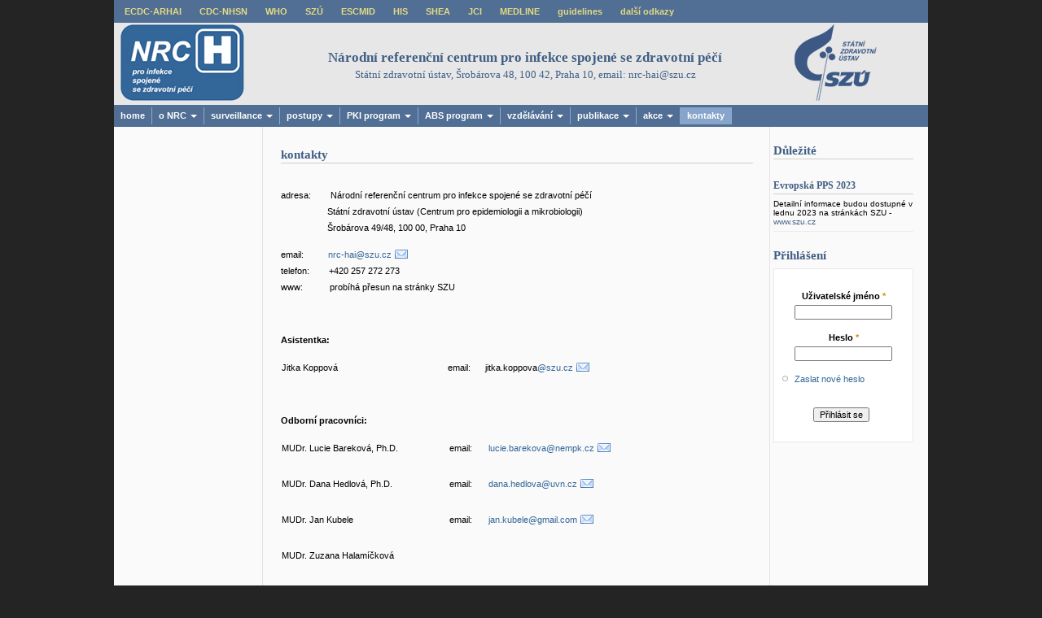

--- FILE ---
content_type: text/html; charset=utf-8
request_url: http://nrc-hai.cz/?q=node/132
body_size: 6709
content:
<!DOCTYPE html PUBLIC "-//W3C//DTD XHTML+RDFa 1.0//EN"
  "http://www.w3.org/MarkUp/DTD/xhtml-rdfa-1.dtd">
<html xmlns="http://www.w3.org/1999/xhtml" xml:lang="cs" version="XHTML+RDFa 1.0" dir="ltr"
  xmlns:content="http://purl.org/rss/1.0/modules/content/"
  xmlns:dc="http://purl.org/dc/terms/"
  xmlns:foaf="http://xmlns.com/foaf/0.1/"
  xmlns:og="http://ogp.me/ns#"
  xmlns:rdfs="http://www.w3.org/2000/01/rdf-schema#"
  xmlns:sioc="http://rdfs.org/sioc/ns#"
  xmlns:sioct="http://rdfs.org/sioc/types#"
  xmlns:skos="http://www.w3.org/2004/02/skos/core#"
  xmlns:xsd="http://www.w3.org/2001/XMLSchema#">

<head profile="http://www.w3.org/1999/xhtml/vocab">
  <meta http-equiv="Content-Type" content="text/html; charset=utf-8" />
<link rel="shortlink" href="/?q=node/132" />
<meta name="Generator" content="Drupal 7 (http://drupal.org)" />
<link rel="canonical" href="/?q=node/132" />
  <title>kontakty | NRC HAI</title>
  <style type="text/css" media="all">
@import url("http://nrc-hai.cz/modules/system/system.base.css?p7atgd");
@import url("http://nrc-hai.cz/modules/system/system.menus.css?p7atgd");
@import url("http://nrc-hai.cz/modules/system/system.messages.css?p7atgd");
@import url("http://nrc-hai.cz/modules/system/system.theme.css?p7atgd");
</style>
<style type="text/css" media="screen">
@import url("http://nrc-hai.cz/sites/all/modules/iconizer/files_icons.css?p7atgd");
@import url("http://nrc-hai.cz/sites/all/modules/iconizer/proto_icons.css?p7atgd");
</style>
<style type="text/css" media="all">
@import url("http://nrc-hai.cz/modules/comment/comment.css?p7atgd");
@import url("http://nrc-hai.cz/modules/field/theme/field.css?p7atgd");
@import url("http://nrc-hai.cz/modules/node/node.css?p7atgd");
@import url("http://nrc-hai.cz/modules/search/search.css?p7atgd");
@import url("http://nrc-hai.cz/modules/user/user.css?p7atgd");
@import url("http://nrc-hai.cz/sites/all/modules/views/css/views.css?p7atgd");
@import url("http://nrc-hai.cz/sites/all/modules/ckeditor/css/ckeditor.css?p7atgd");
</style>
<style type="text/css" media="all">
@import url("http://nrc-hai.cz/sites/all/modules/ctools/css/ctools.css?p7atgd");
</style>
<link type="text/css" rel="stylesheet" href="https://cdnjs.cloudflare.com/ajax/libs/font-awesome/4.4.0/css/font-awesome.min.css" media="all" />
<style type="text/css" media="all">
@import url("http://nrc-hai.cz/sites/all/modules/tb_megamenu/css/bootstrap.css?p7atgd");
@import url("http://nrc-hai.cz/sites/all/modules/tb_megamenu/css/base.css?p7atgd");
@import url("http://nrc-hai.cz/sites/all/modules/tb_megamenu/css/default.css?p7atgd");
@import url("http://nrc-hai.cz/sites/all/modules/tb_megamenu/css/compatibility.css?p7atgd");
</style>
<style type="text/css" media="all">
@import url("http://nrc-hai.cz/sites/default/files/color/garland-4b46241a/style.css?p7atgd");
</style>
<style type="text/css" media="print">
@import url("http://nrc-hai.cz/themes/garland/print.css?p7atgd");
</style>

<!--[if lt IE 7]>
<link type="text/css" rel="stylesheet" href="http://nrc-hai.cz/themes/garland/fix-ie.css?p7atgd" media="all" />
<![endif]-->
  <script type="text/javascript" src="http://nrc-hai.cz/misc/jquery.js?v=1.4.4"></script>
<script type="text/javascript" src="http://nrc-hai.cz/misc/jquery.once.js?v=1.2"></script>
<script type="text/javascript" src="http://nrc-hai.cz/misc/drupal.js?p7atgd"></script>
<script type="text/javascript" src="http://nrc-hai.cz/sites/default/files/languages/cs_G7-VrWQnJ9DP4Iz9z3SzkiqfaukL4dgNSsqXgoa8qws.js?p7atgd"></script>
<script type="text/javascript" src="http://nrc-hai.cz/sites/all/modules/tb_megamenu/js/tb-megamenu-frontend.js?p7atgd"></script>
<script type="text/javascript" src="http://nrc-hai.cz/sites/all/modules/tb_megamenu/js/tb-megamenu-touch.js?p7atgd"></script>
<script type="text/javascript" src="http://nrc-hai.cz/sites/all/modules/menu_target/menu_target.js?p7atgd"></script>
<script type="text/javascript">
<!--//--><![CDATA[//><!--
jQuery.extend(Drupal.settings, {"basePath":"\/","pathPrefix":"","ajaxPageState":{"theme":"garland","theme_token":"2Q6rKEanwl01wOqik1mMOFz8ph5nxPOwNgD_v-T4Ujk","js":{"misc\/jquery.js":1,"misc\/jquery.once.js":1,"misc\/drupal.js":1,"public:\/\/languages\/cs_G7-VrWQnJ9DP4Iz9z3SzkiqfaukL4dgNSsqXgoa8qws.js":1,"sites\/all\/modules\/tb_megamenu\/js\/tb-megamenu-frontend.js":1,"sites\/all\/modules\/tb_megamenu\/js\/tb-megamenu-touch.js":1,"sites\/all\/modules\/menu_target\/menu_target.js":1},"css":{"modules\/system\/system.base.css":1,"modules\/system\/system.menus.css":1,"modules\/system\/system.messages.css":1,"modules\/system\/system.theme.css":1,"sites\/all\/modules\/iconizer\/files_icons.css":1,"sites\/all\/modules\/iconizer\/files_icons-override.css":1,"sites\/all\/modules\/iconizer\/proto_icons.css":1,"modules\/comment\/comment.css":1,"modules\/field\/theme\/field.css":1,"modules\/node\/node.css":1,"modules\/search\/search.css":1,"modules\/user\/user.css":1,"sites\/all\/modules\/views\/css\/views.css":1,"sites\/all\/modules\/ckeditor\/css\/ckeditor.css":1,"sites\/all\/modules\/ctools\/css\/ctools.css":1,"https:\/\/cdnjs.cloudflare.com\/ajax\/libs\/font-awesome\/4.4.0\/css\/font-awesome.min.css":1,"sites\/all\/modules\/tb_megamenu\/css\/bootstrap.css":1,"sites\/all\/modules\/tb_megamenu\/css\/base.css":1,"sites\/all\/modules\/tb_megamenu\/css\/default.css":1,"sites\/all\/modules\/tb_megamenu\/css\/compatibility.css":1,"themes\/garland\/style.css":1,"themes\/garland\/print.css":1,"themes\/garland\/fix-ie.css":1}},"urlIsAjaxTrusted":{"\/?q=node\/132\u0026destination=node\/132":true}});
//--><!]]>
</script>
</head>
<body class="html not-front not-logged-in two-sidebars page-node page-node- page-node-132 node-type-page" >
  <div id="skip-link">
    <a href="#main-content" class="element-invisible element-focusable">Přejít k hlavnímu obsahu</a>
  </div>
        <div class="region region-header clearfix">
    <div id="block-menu-menu-horn-odkazy" class="block block-menu clearfix">

    
  <div class="content">
    <ul class="menu"><li class="first leaf"><a href="https://ecdc.europa.eu/en/about-us/who-we-are/disease-programmes/antimicrobial-resistance-and-healthcare-associated" title="ECDC - Antimicrobial Resistance and Healthcare-associated Infections Programme" target="_blank">ECDC-ARHAI</a></li>
<li class="leaf"><a href="http://www.cdc.gov/nhsn/" title="CDC - National Healthcare Safety Network (NHSN)" target="_blank">CDC-NHSN</a></li>
<li class="leaf"><a href="https://www.who.int/infection-prevention/en/" title="WHO - Patient safety" target="_blank">WHO</a></li>
<li class="leaf"><a href="http://www.szu.cz" title="Státní zdravotní ústav" target="_blank">SZÚ</a></li>
<li class="leaf"><a href="http://www.escmid.org" title="European Society of Clinical Microbiology and Infectious Diseases" target="_blank">ESCMID</a></li>
<li class="leaf"><a href="http://www.his.org.uk/" title="The Healthcare Infection Society" target="_blank">HIS</a></li>
<li class="leaf"><a href="http://www.shea-online.org/" title="Society for Healthcare Epidemiology of America" target="_blank">SHEA</a></li>
<li class="leaf"><a href="http://www.jointcommissioninternational.org/achieve-hospitals/" title="Joint Commission International" target="_blank">JCI</a></li>
<li class="leaf"><a href="http://www.ncbi.nlm.nih.gov/pubmed" title="MEDLINE - Pubmed" target="_blank">MEDLINE</a></li>
<li class="leaf"><a href="/?q=node/47">guidelines</a></li>
<li class="last leaf"><a href="http://www.nrc-hai.cz/?q=node/13">další odkazy</a></li>
</ul>  </div>
</div>
  </div>
	<a name="ctrlhome"></a>
      <div id="header">
        <div id="logo-floater">
        <div id="branding">
					<table>
					<tr>
						<td><img src="sites/default/files/nrchailogo.gif" alt="nrchai" title="nrchai" id="nrchailogo" /></td>
						<td align="center"><div class="tmavamodra"><strong>Národní referenční centrum pro infekce spojené se zdravotní péčí</strong><br />
Státní zdravotní ústav, Šrobárova 48, 100 42, Praha   10, email: nrc-hai@szu.cz</div></td>
						<td><img src="sites/default/files/szulogo.gif" alt="szu" title="szu" id="szulogo" /></td>
					</tr>
					</table>
			</div>
        </div>

                
 		<div id="highlighted">  <div class="region region-highlighted">
    <div id="block-tb-megamenu-main-menu" class="block block-tb-megamenu clearfix">

    
  <div class="content">
    <div  class="tb-megamenu tb-megamenu-main-menu">
      <button data-target=".nav-collapse" data-toggle="collapse" class="btn btn-navbar tb-megamenu-button" type="button">
      <i class="fa fa-reorder"></i>
    </button>
    <div class="nav-collapse  always-show">
    <ul  class="tb-megamenu-nav nav level-0 items-11">
  <li  data-id="667" data-level="1" data-type="menu_item" data-class="" data-xicon="" data-caption="" data-alignsub="" data-group="0" data-hidewcol="0" data-hidesub="0" class="tb-megamenu-item level-1 mega">
  <a href="/?q=node/121" >
        
    home          </a>
  </li>

<li  data-id="327" data-level="1" data-type="menu_item" data-class="" data-xicon="" data-caption="" data-alignsub="" data-group="0" data-hidewcol="0" data-hidesub="0" class="tb-megamenu-item level-1 mega dropdown">
  <a href="/?q=node/10"  class="dropdown-toggle" title="O NRC">
        
    o NRC          <span class="caret"></span>
          </a>
  <div  data-class="" data-width="" class="tb-megamenu-submenu dropdown-menu mega-dropdown-menu nav-child">
  <div class="mega-dropdown-inner">
    <div  class="tb-megamenu-row row-fluid">
  <div  data-class="" data-width="12" data-hidewcol="0" id="tb-megamenu-column-1" class="tb-megamenu-column span12  mega-col-nav">
  <div class="tb-megamenu-column-inner mega-inner clearfix">
        <ul  class="tb-megamenu-subnav mega-nav level-1 items-3">
  <li  data-id="342" data-level="2" data-type="menu_item" data-class="" data-xicon="" data-caption="" data-alignsub="" data-group="0" data-hidewcol="0" data-hidesub="0" class="tb-megamenu-item level-2 mega">
  <a href="/?q=node/10" >
        
    základní informace          </a>
  </li>

<li  data-id="344" data-level="2" data-type="menu_item" data-class="" data-xicon="" data-caption="" data-alignsub="" data-group="0" data-hidewcol="0" data-hidesub="0" class="tb-megamenu-item level-2 mega">
  <a href="/?q=node/12" >
        
    úkoly a služby          </a>
  </li>

<li  data-id="497" data-level="2" data-type="menu_item" data-class="" data-xicon="" data-caption="" data-alignsub="" data-group="0" data-hidewcol="0" data-hidesub="0" class="tb-megamenu-item level-2 mega">
  <a href="/?q=node/16" >
        
    pracovníci NRC          </a>
  </li>
</ul>
  </div>
</div>
</div>
  </div>
</div>
</li>

<li  data-id="332" data-level="1" data-type="menu_item" data-class="" data-xicon="" data-caption="" data-alignsub="" data-group="0" data-hidewcol="0" data-hidesub="0" class="tb-megamenu-item level-1 mega dropdown">
  <a href="/?q=node/3"  class="dropdown-toggle">
        
    surveillance          <span class="caret"></span>
          </a>
  <div  data-class="" data-width="" class="tb-megamenu-submenu dropdown-menu mega-dropdown-menu nav-child">
  <div class="mega-dropdown-inner">
    <div  class="tb-megamenu-row row-fluid">
  <div  data-class="" data-width="12" data-hidewcol="0" id="tb-megamenu-column-3" class="tb-megamenu-column span12  mega-col-nav">
  <div class="tb-megamenu-column-inner mega-inner clearfix">
        <ul  class="tb-megamenu-subnav mega-nav level-1 items-8">
  <li  data-id="570" data-level="2" data-type="menu_item" data-class="" data-xicon="" data-caption="" data-alignsub="" data-group="0" data-hidewcol="0" data-hidesub="0" class="tb-megamenu-item level-2 mega">
  <a href="/?q=node/71"  title="CZ-HAI-Net">
        
    CZ-HAI-Net          </a>
  </li>

<li  data-id="503" data-level="2" data-type="menu_item" data-class="" data-xicon="" data-caption="" data-alignsub="" data-group="0" data-hidewcol="0" data-hidesub="0" class="tb-megamenu-item level-2 mega dropdown-submenu">
  <a href="/?q=node/22"  class="dropdown-toggle">
        
    prevalenční studie (PPS)          <span class="caret"></span>
          </a>
  <div  data-class="" data-width="" class="tb-megamenu-submenu dropdown-menu mega-dropdown-menu nav-child">
  <div class="mega-dropdown-inner">
    <div  class="tb-megamenu-row row-fluid">
  <div  data-class="" data-width="12" data-hidewcol="0" id="tb-megamenu-column-2" class="tb-megamenu-column span12  mega-col-nav">
  <div class="tb-megamenu-column-inner mega-inner clearfix">
        <ul  class="tb-megamenu-subnav mega-nav level-2 items-3">
  <li  data-id="506" data-level="3" data-type="menu_item" data-class="" data-xicon="" data-caption="" data-alignsub="" data-group="0" data-hidewcol="0" data-hidesub="0" class="tb-megamenu-item level-3 mega">
  <a href="/?q=node/25" >
        
    evropská PPS 2012          </a>
  </li>

<li  data-id="1409" data-level="3" data-type="menu_item" data-class="" data-xicon="" data-caption="" data-alignsub="" data-group="0" data-hidewcol="0" data-hidesub="0" class="tb-megamenu-item level-3 mega">
  <a href="/?q=node/145" >
        
    národní PPS 2015          </a>
  </li>

<li  data-id="1410" data-level="3" data-type="menu_item" data-class="" data-xicon="" data-caption="" data-alignsub="" data-group="0" data-hidewcol="0" data-hidesub="0" class="tb-megamenu-item level-3 mega">
  <a href="/?q=node/146" >
        
    evropská PPS 2017          </a>
  </li>
</ul>
  </div>
</div>
</div>
  </div>
</div>
</li>

<li  data-id="507" data-level="2" data-type="menu_item" data-class="" data-xicon="" data-caption="" data-alignsub="" data-group="0" data-hidewcol="0" data-hidesub="0" class="tb-megamenu-item level-2 mega">
  <a href="/?q=node/26" >
        
    dlouhodobá péče (HALT)          </a>
  </li>

<li  data-id="514" data-level="2" data-type="menu_item" data-class="" data-xicon="" data-caption="" data-alignsub="" data-group="0" data-hidewcol="0" data-hidesub="0" class="tb-megamenu-item level-2 mega">
  <a href="/?q=node/33" >
        
    ICU komponenta          </a>
  </li>

<li  data-id="515" data-level="2" data-type="menu_item" data-class="" data-xicon="" data-caption="" data-alignsub="" data-group="0" data-hidewcol="0" data-hidesub="0" class="tb-megamenu-item level-2 mega">
  <a href="/?q=node/34" >
        
    SSI komponenta          </a>
  </li>

<li  data-id="505" data-level="2" data-type="menu_item" data-class="" data-xicon="" data-caption="" data-alignsub="" data-group="0" data-hidewcol="0" data-hidesub="0" class="tb-megamenu-item level-2 mega">
  <a href="/?q=node/24" >
        
    Clostridium difficile          </a>
  </li>

<li  data-id="502" data-level="2" data-type="menu_item" data-class="" data-xicon="" data-caption="" data-alignsub="" data-group="0" data-hidewcol="0" data-hidesub="0" class="tb-megamenu-item level-2 mega">
  <a href="/?q=node/21" >
        
    definice případů          </a>
  </li>

<li  data-id="1411" data-level="2" data-type="menu_item" data-class="" data-xicon="" data-caption="" data-alignsub="" data-group="0" data-hidewcol="0" data-hidesub="0" class="tb-megamenu-item level-2 mega">
  <a href="/?q=node/147" >
        
    software          </a>
  </li>
</ul>
  </div>
</div>
</div>
  </div>
</div>
</li>

<li  data-id="338" data-level="1" data-type="menu_item" data-class="" data-xicon="" data-caption="" data-alignsub="" data-group="0" data-hidewcol="0" data-hidesub="0" class="tb-megamenu-item level-1 mega dropdown">
  <a href="/?q=node/9"  class="dropdown-toggle">
        
    postupy          <span class="caret"></span>
          </a>
  <div  data-class="" data-width="" class="tb-megamenu-submenu dropdown-menu mega-dropdown-menu nav-child">
  <div class="mega-dropdown-inner">
    <div  class="tb-megamenu-row row-fluid">
  <div  data-class="" data-width="12" data-hidewcol="0" id="tb-megamenu-column-7" class="tb-megamenu-column span12  mega-col-nav">
  <div class="tb-megamenu-column-inner mega-inner clearfix">
        <ul  class="tb-megamenu-subnav mega-nav level-1 items-18">
  <li  data-id="572" data-level="2" data-type="menu_item" data-class="" data-xicon="" data-caption="" data-alignsub="" data-group="0" data-hidewcol="0" data-hidesub="0" class="tb-megamenu-item level-2 mega">
  <a href="/?q=node/73"  title="redakční politika">
        
    antibiotika          </a>
  </li>

<li  data-id="573" data-level="2" data-type="menu_item" data-class="" data-xicon="" data-caption="" data-alignsub="" data-group="0" data-hidewcol="0" data-hidesub="0" class="tb-megamenu-item level-2 mega">
  <a href="/?q=node/74"  title="biologická bezpečnost">
        
    biologická bezpečnost          </a>
  </li>

<li  data-id="574" data-level="2" data-type="menu_item" data-class="" data-xicon="" data-caption="" data-alignsub="" data-group="0" data-hidewcol="0" data-hidesub="0" class="tb-megamenu-item level-2 mega">
  <a href="/?q=node/75"  title="hodnocení rizika">
        
    hodnocení rizika          </a>
  </li>

<li  data-id="508" data-level="2" data-type="menu_item" data-class="" data-xicon="" data-caption="" data-alignsub="" data-group="0" data-hidewcol="0" data-hidesub="0" class="tb-megamenu-item level-2 mega dropdown-submenu">
  <a href="/?q=node/27"  class="dropdown-toggle">
        
    standardní opatření          <span class="caret"></span>
          </a>
  <div  data-class="" data-width="" class="tb-megamenu-submenu dropdown-menu mega-dropdown-menu nav-child">
  <div class="mega-dropdown-inner">
    <div  class="tb-megamenu-row row-fluid">
  <div  data-class="" data-width="12" data-hidewcol="0" id="tb-megamenu-column-4" class="tb-megamenu-column span12  mega-col-nav">
  <div class="tb-megamenu-column-inner mega-inner clearfix">
        <ul  class="tb-megamenu-subnav mega-nav level-2 items-6">
  <li  data-id="581" data-level="3" data-type="menu_item" data-class="" data-xicon="" data-caption="" data-alignsub="" data-group="0" data-hidewcol="0" data-hidesub="0" class="tb-megamenu-item level-3 mega">
  <a href="/?q=node/82"  title="hygiena rukou">
        
    hygiena rukou          </a>
  </li>

<li  data-id="582" data-level="3" data-type="menu_item" data-class="" data-xicon="" data-caption="" data-alignsub="" data-group="0" data-hidewcol="0" data-hidesub="0" class="tb-megamenu-item level-3 mega">
  <a href="/?q=node/83"  title="používání rukavic">
        
    používání rukavic          </a>
  </li>

<li  data-id="583" data-level="3" data-type="menu_item" data-class="" data-xicon="" data-caption="" data-alignsub="" data-group="0" data-hidewcol="0" data-hidesub="0" class="tb-megamenu-item level-3 mega">
  <a href="/?q=node/84"  title="ochrana obličeje">
        
    ochrana obličeje          </a>
  </li>

<li  data-id="584" data-level="3" data-type="menu_item" data-class="" data-xicon="" data-caption="" data-alignsub="" data-group="0" data-hidewcol="0" data-hidesub="0" class="tb-megamenu-item level-3 mega">
  <a href="/?q=node/85"  title="používání plášťů">
        
    používání plášťů          </a>
  </li>

<li  data-id="586" data-level="3" data-type="menu_item" data-class="" data-xicon="" data-caption="" data-alignsub="" data-group="0" data-hidewcol="0" data-hidesub="0" class="tb-megamenu-item level-3 mega">
  <a href="/?q=node/87"  title="respirační hygiena">
        
    respirační hygiena          </a>
  </li>

<li  data-id="585" data-level="3" data-type="menu_item" data-class="" data-xicon="" data-caption="" data-alignsub="" data-group="0" data-hidewcol="0" data-hidesub="0" class="tb-megamenu-item level-3 mega">
  <a href="/?q=node/86"  title="prevence poranění">
        
    prevence poranění          </a>
  </li>
</ul>
  </div>
</div>
</div>
  </div>
</div>
</li>

<li  data-id="517" data-level="2" data-type="menu_item" data-class="" data-xicon="" data-caption="" data-alignsub="" data-group="0" data-hidewcol="0" data-hidesub="0" class="tb-megamenu-item level-2 mega dropdown-submenu">
  <a href="/?q=node/36"  class="dropdown-toggle">
        
    izolační opatření          <span class="caret"></span>
          </a>
  <div  data-class="" data-width="" class="tb-megamenu-submenu dropdown-menu mega-dropdown-menu nav-child">
  <div class="mega-dropdown-inner">
    <div  class="tb-megamenu-row row-fluid">
  <div  data-class="" data-width="12" data-hidewcol="0" id="tb-megamenu-column-5" class="tb-megamenu-column span12  mega-col-nav">
  <div class="tb-megamenu-column-inner mega-inner clearfix">
        <ul  class="tb-megamenu-subnav mega-nav level-2 items-5">
  <li  data-id="589" data-level="3" data-type="menu_item" data-class="" data-xicon="" data-caption="" data-alignsub="" data-group="0" data-hidewcol="0" data-hidesub="0" class="tb-megamenu-item level-3 mega">
  <a href="/?q=node/90"  title="kontaktní přenos">
        
    přenos kontaktem          </a>
  </li>

<li  data-id="590" data-level="3" data-type="menu_item" data-class="" data-xicon="" data-caption="" data-alignsub="" data-group="0" data-hidewcol="0" data-hidesub="0" class="tb-megamenu-item level-3 mega">
  <a href="/?q=node/91"  title="kapénkový přenos">
        
    přenos kapénkami          </a>
  </li>

<li  data-id="591" data-level="3" data-type="menu_item" data-class="" data-xicon="" data-caption="" data-alignsub="" data-group="0" data-hidewcol="0" data-hidesub="0" class="tb-megamenu-item level-3 mega">
  <a href="/?q=node/92"  title="vzdušný přenos">
        
    přenos vzduchem          </a>
  </li>

<li  data-id="592" data-level="3" data-type="menu_item" data-class="" data-xicon="" data-caption="" data-alignsub="" data-group="0" data-hidewcol="0" data-hidesub="0" class="tb-megamenu-item level-3 mega">
  <a href="/?q=node/93"  title="speciální režimy">
        
    speciální režimy          </a>
  </li>

<li  data-id="593" data-level="3" data-type="menu_item" data-class="" data-xicon="" data-caption="" data-alignsub="" data-group="0" data-hidewcol="0" data-hidesub="0" class="tb-megamenu-item level-3 mega">
  <a href="/?q=node/94"  title="přehled indikací">
        
    přehled indikací          </a>
  </li>
</ul>
  </div>
</div>
</div>
  </div>
</div>
</li>

<li  data-id="595" data-level="2" data-type="menu_item" data-class="" data-xicon="" data-caption="" data-alignsub="" data-group="0" data-hidewcol="0" data-hidesub="0" class="tb-megamenu-item level-2 mega">
  <a href="/?q=node/96"  title="katétrové infekce">
        
    katétrové infekce          </a>
  </li>

<li  data-id="596" data-level="2" data-type="menu_item" data-class="" data-xicon="" data-caption="" data-alignsub="" data-group="0" data-hidewcol="0" data-hidesub="0" class="tb-megamenu-item level-2 mega">
  <a href="/?q=node/97"  title="pneumonie">
        
    pneumonie          </a>
  </li>

<li  data-id="597" data-level="2" data-type="menu_item" data-class="" data-xicon="" data-caption="" data-alignsub="" data-group="0" data-hidewcol="0" data-hidesub="0" class="tb-megamenu-item level-2 mega">
  <a href="/?q=node/98"  title="SSI">
        
    SSI          </a>
  </li>

<li  data-id="598" data-level="2" data-type="menu_item" data-class="" data-xicon="" data-caption="" data-alignsub="" data-group="0" data-hidewcol="0" data-hidesub="0" class="tb-megamenu-item level-2 mega">
  <a href="/?q=node/99"  title="močové infekce">
        
    močové infekce          </a>
  </li>

<li  data-id="594" data-level="2" data-type="menu_item" data-class="" data-xicon="" data-caption="" data-alignsub="" data-group="0" data-hidewcol="0" data-hidesub="0" class="tb-megamenu-item level-2 mega">
  <a href="/?q=node/95"  title="epidemické epizody">
        
    epidemické epizody          </a>
  </li>

<li  data-id="518" data-level="2" data-type="menu_item" data-class="" data-xicon="" data-caption="" data-alignsub="" data-group="0" data-hidewcol="0" data-hidesub="0" class="tb-megamenu-item level-2 mega dropdown-submenu">
  <a href="/?q=node/37"  class="dropdown-toggle">
        
    multirezistentní mikroby          <span class="caret"></span>
          </a>
  <div  data-class="" data-width="" class="tb-megamenu-submenu dropdown-menu mega-dropdown-menu nav-child">
  <div class="mega-dropdown-inner">
    <div  class="tb-megamenu-row row-fluid">
  <div  data-class="" data-width="12" data-hidewcol="0" id="tb-megamenu-column-6" class="tb-megamenu-column span12  mega-col-nav">
  <div class="tb-megamenu-column-inner mega-inner clearfix">
        <ul  class="tb-megamenu-subnav mega-nav level-2 items-5">
  <li  data-id="599" data-level="3" data-type="menu_item" data-class="" data-xicon="" data-caption="" data-alignsub="" data-group="0" data-hidewcol="0" data-hidesub="0" class="tb-megamenu-item level-3 mega">
  <a href="/?q=node/100"  title="obecné zásady">
        
    obecné zásady          </a>
  </li>

<li  data-id="519" data-level="3" data-type="menu_item" data-class="" data-xicon="" data-caption="" data-alignsub="" data-group="0" data-hidewcol="0" data-hidesub="0" class="tb-megamenu-item level-3 mega">
  <a href="/?q=node/38" >
        
    MRSA          </a>
  </li>

<li  data-id="600" data-level="3" data-type="menu_item" data-class="" data-xicon="" data-caption="" data-alignsub="" data-group="0" data-hidewcol="0" data-hidesub="0" class="tb-megamenu-item level-3 mega">
  <a href="/?q=node/101"  title="MDRE">
        
    G-tyčinky-MDR          </a>
  </li>

<li  data-id="521" data-level="3" data-type="menu_item" data-class="" data-xicon="" data-caption="" data-alignsub="" data-group="0" data-hidewcol="0" data-hidesub="0" class="tb-megamenu-item level-3 mega">
  <a href="/?q=node/40" >
        
    G-tyčinky-CRE          </a>
  </li>

<li  data-id="522" data-level="3" data-type="menu_item" data-class="" data-xicon="" data-caption="" data-alignsub="" data-group="0" data-hidewcol="0" data-hidesub="0" class="tb-megamenu-item level-3 mega">
  <a href="/?q=node/41" >
        
    VRE          </a>
  </li>
</ul>
  </div>
</div>
</div>
  </div>
</div>
</li>

<li  data-id="523" data-level="2" data-type="menu_item" data-class="" data-xicon="" data-caption="" data-alignsub="" data-group="0" data-hidewcol="0" data-hidesub="0" class="tb-megamenu-item level-2 mega">
  <a href="/?q=node/42" >
        
    Clostridium difficile          </a>
  </li>

<li  data-id="526" data-level="2" data-type="menu_item" data-class="" data-xicon="" data-caption="" data-alignsub="" data-group="0" data-hidewcol="0" data-hidesub="0" class="tb-megamenu-item level-2 mega">
  <a href="/?q=node/45" >
        
    noroviry          </a>
  </li>

<li  data-id="524" data-level="2" data-type="menu_item" data-class="" data-xicon="" data-caption="" data-alignsub="" data-group="0" data-hidewcol="0" data-hidesub="0" class="tb-megamenu-item level-2 mega">
  <a href="/?q=node/43" >
        
    legionelóza          </a>
  </li>

<li  data-id="525" data-level="2" data-type="menu_item" data-class="" data-xicon="" data-caption="" data-alignsub="" data-group="0" data-hidewcol="0" data-hidesub="0" class="tb-megamenu-item level-2 mega">
  <a href="/?q=node/44" >
        
    tuberkulóza          </a>
  </li>

<li  data-id="527" data-level="2" data-type="menu_item" data-class="" data-xicon="" data-caption="" data-alignsub="" data-group="0" data-hidewcol="0" data-hidesub="0" class="tb-megamenu-item level-2 mega">
  <a href="/?q=node/46" >
        
    chřipka          </a>
  </li>

<li  data-id="1795" data-level="2" data-type="menu_item" data-class="" data-xicon="" data-caption="" data-alignsub="" data-group="0" data-hidewcol="0" data-hidesub="0" class="tb-megamenu-item level-2 mega">
  <a href="/?q=node/179" >
        
    koronaviry          </a>
  </li>

<li  data-id="528" data-level="2" data-type="menu_item" data-class="" data-xicon="" data-caption="" data-alignsub="" data-group="0" data-hidewcol="0" data-hidesub="0" class="tb-megamenu-item level-2 mega">
  <a href="/?q=node/47" >
        
    guidelines – odkazy          </a>
  </li>
</ul>
  </div>
</div>
</div>
  </div>
</div>
</li>

<li  data-id="337" data-level="1" data-type="menu_item" data-class="" data-xicon="" data-caption="" data-alignsub="" data-group="0" data-hidewcol="0" data-hidesub="0" class="tb-megamenu-item level-1 mega dropdown">
  <a href="/?q=node/28"  class="dropdown-toggle">
        
    PKI program          <span class="caret"></span>
          </a>
  <div  data-class="" data-width="" class="tb-megamenu-submenu dropdown-menu mega-dropdown-menu nav-child">
  <div class="mega-dropdown-inner">
    <div  class="tb-megamenu-row row-fluid">
  <div  data-class="" data-width="12" data-hidewcol="0" id="tb-megamenu-column-8" class="tb-megamenu-column span12  mega-col-nav">
  <div class="tb-megamenu-column-inner mega-inner clearfix">
        <ul  class="tb-megamenu-subnav mega-nav level-1 items-3">
  <li  data-id="509" data-level="2" data-type="menu_item" data-class="" data-xicon="" data-caption="" data-alignsub="" data-group="0" data-hidewcol="0" data-hidesub="0" class="tb-megamenu-item level-2 mega">
  <a href="/?q=node/28" >
        
    popis          </a>
  </li>

<li  data-id="529" data-level="2" data-type="menu_item" data-class="" data-xicon="" data-caption="" data-alignsub="" data-group="0" data-hidewcol="0" data-hidesub="0" class="tb-megamenu-item level-2 mega">
  <a href="/?q=node/48" >
        
    standardy a indikátory          </a>
  </li>

<li  data-id="530" data-level="2" data-type="menu_item" data-class="" data-xicon="" data-caption="" data-alignsub="" data-group="0" data-hidewcol="0" data-hidesub="0" class="tb-megamenu-item level-2 mega">
  <a href="/?q=node/49" >
        
    checklist          </a>
  </li>
</ul>
  </div>
</div>
</div>
  </div>
</div>
</li>

<li  data-id="331" data-level="1" data-type="menu_item" data-class="" data-xicon="" data-caption="" data-alignsub="" data-group="0" data-hidewcol="0" data-hidesub="0" class="tb-megamenu-item level-1 mega dropdown">
  <a href="/?q=node/29"  class="dropdown-toggle" title="ABS program">
        
    ABS program          <span class="caret"></span>
          </a>
  <div  data-class="" data-width="" class="tb-megamenu-submenu dropdown-menu mega-dropdown-menu nav-child">
  <div class="mega-dropdown-inner">
    <div  class="tb-megamenu-row row-fluid">
  <div  data-class="" data-width="12" data-hidewcol="0" id="tb-megamenu-column-9" class="tb-megamenu-column span12  mega-col-nav">
  <div class="tb-megamenu-column-inner mega-inner clearfix">
        <ul  class="tb-megamenu-subnav mega-nav level-1 items-3">
  <li  data-id="510" data-level="2" data-type="menu_item" data-class="" data-xicon="" data-caption="" data-alignsub="" data-group="0" data-hidewcol="0" data-hidesub="0" class="tb-megamenu-item level-2 mega">
  <a href="/?q=node/29" >
        
    popis          </a>
  </li>

<li  data-id="531" data-level="2" data-type="menu_item" data-class="" data-xicon="" data-caption="" data-alignsub="" data-group="0" data-hidewcol="0" data-hidesub="0" class="tb-megamenu-item level-2 mega">
  <a href="/?q=node/50" >
        
    standardy a indikátory          </a>
  </li>

<li  data-id="532" data-level="2" data-type="menu_item" data-class="" data-xicon="" data-caption="" data-alignsub="" data-group="0" data-hidewcol="0" data-hidesub="0" class="tb-megamenu-item level-2 mega">
  <a href="/?q=node/51" >
        
    checklist          </a>
  </li>
</ul>
  </div>
</div>
</div>
  </div>
</div>
</li>

<li  data-id="336" data-level="1" data-type="menu_item" data-class="" data-xicon="" data-caption="" data-alignsub="" data-group="0" data-hidewcol="0" data-hidesub="0" class="tb-megamenu-item level-1 mega dropdown">
  <a href="/?q=vzdelavani"  class="dropdown-toggle">
        
    vzdělávání          <span class="caret"></span>
          </a>
  <div  data-class="" data-width="" class="tb-megamenu-submenu dropdown-menu mega-dropdown-menu nav-child">
  <div class="mega-dropdown-inner">
    <div  class="tb-megamenu-row row-fluid">
  <div  data-class="" data-width="12" data-hidewcol="0" id="tb-megamenu-column-10" class="tb-megamenu-column span12  mega-col-nav">
  <div class="tb-megamenu-column-inner mega-inner clearfix">
        <ul  class="tb-megamenu-subnav mega-nav level-1 items-6">
  <li  data-id="601" data-level="2" data-type="menu_item" data-class="" data-xicon="" data-caption="" data-alignsub="" data-group="0" data-hidewcol="0" data-hidesub="0" class="tb-megamenu-item level-2 mega">
  <a href="/?q=node/102"  title="koncepce vzdělávání">
        
    koncepce vzdělávání          </a>
  </li>

<li  data-id="602" data-level="2" data-type="menu_item" data-class="" data-xicon="" data-caption="" data-alignsub="" data-group="0" data-hidewcol="0" data-hidesub="0" class="tb-megamenu-item level-2 mega">
  <a href="/?q=node/103"  title="TRICE-IS projekt">
        
    TRICE-IS projekt          </a>
  </li>

<li  data-id="603" data-level="2" data-type="menu_item" data-class="" data-xicon="" data-caption="" data-alignsub="" data-group="0" data-hidewcol="0" data-hidesub="0" class="tb-megamenu-item level-2 mega">
  <a href="/?q=node/104"  title="personál a kompetence">
        
    personál a kompetence          </a>
  </li>

<li  data-id="533" data-level="2" data-type="menu_item" data-class="" data-xicon="" data-caption="" data-alignsub="" data-group="0" data-hidewcol="0" data-hidesub="0" class="tb-megamenu-item level-2 mega">
  <a href="/?q=node/52" >
        
    kurz PKI pro sestry          </a>
  </li>

<li  data-id="534" data-level="2" data-type="menu_item" data-class="" data-xicon="" data-caption="" data-alignsub="" data-group="0" data-hidewcol="0" data-hidesub="0" class="tb-megamenu-item level-2 mega">
  <a href="/?q=node/53" >
        
    kurz PKI pro lékaře          </a>
  </li>

<li  data-id="535" data-level="2" data-type="menu_item" data-class="" data-xicon="" data-caption="" data-alignsub="" data-group="0" data-hidewcol="0" data-hidesub="0" class="tb-megamenu-item level-2 mega">
  <a href="/?q=node/54"  title="kurs „metody surveillance“">
        
    kurz PKI pro zdravotníky          </a>
  </li>
</ul>
  </div>
</div>
</div>
  </div>
</div>
</li>

<li  data-id="335" data-level="1" data-type="menu_item" data-class="" data-xicon="" data-caption="" data-alignsub="" data-group="0" data-hidewcol="0" data-hidesub="0" class="tb-megamenu-item level-1 mega dropdown">
  <a href="/?q=node/6"  class="dropdown-toggle">
        
    publikace          <span class="caret"></span>
          </a>
  <div  data-class="" data-width="" class="tb-megamenu-submenu dropdown-menu mega-dropdown-menu nav-child">
  <div class="mega-dropdown-inner">
    <div  class="tb-megamenu-row row-fluid">
  <div  data-class="" data-width="12" data-hidewcol="0" id="tb-megamenu-column-11" class="tb-megamenu-column span12  mega-col-nav">
  <div class="tb-megamenu-column-inner mega-inner clearfix">
        <ul  class="tb-megamenu-subnav mega-nav level-1 items-5">
  <li  data-id="1253" data-level="2" data-type="menu_item" data-class="" data-xicon="" data-caption="" data-alignsub="" data-group="0" data-hidewcol="0" data-hidesub="0" class="tb-megamenu-item level-2 mega">
  <a href="/?q=node/138" >
        
    odborná stanoviska          </a>
  </li>

<li  data-id="613" data-level="2" data-type="menu_item" data-class="" data-xicon="" data-caption="" data-alignsub="" data-group="0" data-hidewcol="0" data-hidesub="0" class="tb-megamenu-item level-2 mega">
  <a href="/?q=node/114"  title="zprávy">
        
    zprávy          </a>
  </li>

<li  data-id="537" data-level="2" data-type="menu_item" data-class="" data-xicon="" data-caption="" data-alignsub="" data-group="0" data-hidewcol="0" data-hidesub="0" class="tb-megamenu-item level-2 mega">
  <a href="/?q=node/56" >
        
    články          </a>
  </li>

<li  data-id="538" data-level="2" data-type="menu_item" data-class="" data-xicon="" data-caption="" data-alignsub="" data-group="0" data-hidewcol="0" data-hidesub="0" class="tb-megamenu-item level-2 mega">
  <a href="/?q=node/57" >
        
    knihy          </a>
  </li>

<li  data-id="512" data-level="2" data-type="menu_item" data-class="" data-xicon="" data-caption="" data-alignsub="" data-group="0" data-hidewcol="0" data-hidesub="0" class="tb-megamenu-item level-2 mega">
  <a href="/?q=node/31" >
        
    přednášky          </a>
  </li>
</ul>
  </div>
</div>
</div>
  </div>
</div>
</li>

<li  data-id="334" data-level="1" data-type="menu_item" data-class="" data-xicon="" data-caption="" data-alignsub="" data-group="0" data-hidewcol="0" data-hidesub="0" class="tb-megamenu-item level-1 mega dropdown">
  <a href="/?q=node/5"  class="dropdown-toggle">
        
    akce          <span class="caret"></span>
          </a>
  <div  data-class="" data-width="" class="tb-megamenu-submenu dropdown-menu mega-dropdown-menu nav-child">
  <div class="mega-dropdown-inner">
    <div  class="tb-megamenu-row row-fluid">
  <div  data-class="" data-width="12" data-hidewcol="0" id="tb-megamenu-column-12" class="tb-megamenu-column span12  mega-col-nav">
  <div class="tb-megamenu-column-inner mega-inner clearfix">
        <ul  class="tb-megamenu-subnav mega-nav level-1 items-4">
  <li  data-id="606" data-level="2" data-type="menu_item" data-class="" data-xicon="" data-caption="" data-alignsub="" data-group="0" data-hidewcol="0" data-hidesub="0" class="tb-megamenu-item level-2 mega">
  <a href="/?q=node/107"  title="konzultační dny">
        
    konzultační dny          </a>
  </li>

<li  data-id="607" data-level="2" data-type="menu_item" data-class="" data-xicon="" data-caption="" data-alignsub="" data-group="0" data-hidewcol="0" data-hidesub="0" class="tb-megamenu-item level-2 mega">
  <a href="/?q=node/108"  title="konference a kongresy">
        
    konference a kongresy          </a>
  </li>

<li  data-id="608" data-level="2" data-type="menu_item" data-class="" data-xicon="" data-caption="" data-alignsub="" data-group="0" data-hidewcol="0" data-hidesub="0" class="tb-megamenu-item level-2 mega">
  <a href="/?q=node/109"  title="semináře a workshopy">
        
    semináře a workshopy          </a>
  </li>

<li  data-id="610" data-level="2" data-type="menu_item" data-class="" data-xicon="" data-caption="" data-alignsub="" data-group="0" data-hidewcol="0" data-hidesub="0" class="tb-megamenu-item level-2 mega">
  <a href="/?q=node/111"  title="porady CZ-HAI-Net">
        
    porady CZ-HAI-Net          </a>
  </li>
</ul>
  </div>
</div>
</div>
  </div>
</div>
</li>

<li  data-id="1168" data-level="1" data-type="menu_item" data-class="" data-xicon="" data-caption="" data-alignsub="" data-group="0" data-hidewcol="0" data-hidesub="0" class="tb-megamenu-item level-1 mega active active-trail">
  <a href="/?q=node/132" >
        
    kontakty          </a>
  </li>
</ul>
      </div>
  </div>
  </div>
</div>
  </div>
</div>
      </div> <!-- /#header -->

 	<div id="wrapper" class="clearfix">

		<div id="container">

              <div id="sidebar-first" class="sidebar">
                  </div>
      
      <div id="center"><div id="squeeze"><div class="right-corner"><div class="left-corner">
          <h2 class="element-invisible">Jste zde</h2><div class="breadcrumb"></div>
                    <h1 class="with-tabs titlus">kontakty</h1>
                    <a id="main-content"></a>
          <div id="tabs-wrapper" class="clearfix">                    <!--            <h1 class="with-tabs">kontakty</h1> -->
                              </div>                                                  <div class="clearfix">
              <div class="region region-content">
    <div id="block-system-main" class="block block-system clearfix">

    
  <div class="content">
    <div id="node-132" class="node node-page" about="/?q=node/132" typeof="foaf:Document">

  
      <span property="dc:title" content="kontakty" class="rdf-meta element-hidden"></span><span property="sioc:num_replies" content="0" datatype="xsd:integer" class="rdf-meta element-hidden"></span>
  
  <div class="content clearfix">
    <div class="field field-name-body field-type-text-with-summary field-label-hidden"><div class="field-items"><div class="field-item even" property="content:encoded"><p>adresa:        Národní referenční centrum pro infekce spojené se zdravotní péčí<br />
                   Státní zdravotní ústav (Centrum pro epidemiologii a mikrobiologii)<br />
                   Šrobárova 49/48, 100 00, Praha 10</p>
<p>email:          <a href="mailto:nrc-hai@szu.cz">nrc-hai@szu.cz</a><br />
telefon:        +420 257 272 273<br />
www:           probíhá přesun na stránky SZU</p>
<p> </p>
<p><strong>Asistentka:</strong></p>
<table align="left" border="0" cellpadding="1" cellspacing="0" style="width:500px">
<tbody>
<tr>
<td style="width:199px">Jitka Koppová</td>
<td style="width:44px">email:</td>
<td style="width:243px">jitka.koppova<a href="mailto:lenka.sulcova@szu.cz">@szu.cz</a></td>
</tr>
</tbody>
</table>
<p> </p>
<p> </p>
<p><strong>Odborní pracovníci:</strong></p>
<table align="left" border="0" cellpadding="1" cellspacing="0" style="width:500px">
<tbody>
<tr>
<td style="width:201px">MUDr. Lucie Bareková, Ph.D.</td>
<td style="width: 46px;">email:</td>
<td style="width: 239px;"><a href="mailto:lucie.barekova@nempk.cz">lucie.barekova@nempk.cz</a></td>
</tr>
<tr>
<td style="width:201px"> </td>
<td style="width: 46px;"> </td>
<td style="width: 239px;"> </td>
</tr>
<tr>
<td style="width:201px">MUDr. Dana Hedlová, Ph.D.</td>
<td style="width: 46px;">email:</td>
<td style="width: 239px;"><a href="mailto:dana.hedlova@uvn.cz">dana.hedlova@uvn.cz</a></td>
</tr>
<tr>
<td style="width:201px"> </td>
<td style="width: 46px;"> </td>
<td style="width: 239px;"> </td>
</tr>
<tr>
<td style="width:201px">MUDr. Jan Kubele</td>
<td style="width: 46px;">email:</td>
<td style="width: 239px;"><a href="mailto:jan.kubele@gmail.com">jan.kubele@gmail.com</a></td>
</tr>
<tr>
<td style="width:201px"> </td>
<td style="width: 46px;"> </td>
<td style="width: 239px;"> </td>
</tr>
<tr>
<td style="width:201px">MUDr. Zuzana Halamíčková</td>
<td style="width: 46px;"> </td>
<td style="width: 239px;"> </td>
</tr>
<tr>
<td style="width:201px"> </td>
<td style="width: 46px;"> </td>
<td style="width: 239px;"> </td>
</tr>
</tbody>
</table>
<p> </p>
<p> </p>
</div></div></div>  </div>

  <div class="clearfix">
          <div class="links"></div>
    
      </div>

</div>
  </div>
</div>
  </div>
          </div>
                          </div></div></div></div> <!-- /.left-corner, /.right-corner, /#squeeze, /#center -->

              <div id="sidebar-second" class="sidebar">
            <div class="region region-sidebar-second">
    <div id="block-views-aktuality-block" class="block block-views clearfix">

    <h2 class="title">Důležité</h2>
  
  <div class="content">
    <div class="view view-aktuality view-id-aktuality view-display-id-block view-dom-id-8c6839a2715ce9bc770531b469a56980">
        
  
  
      <div class="view-content">
      <div class="item-list">    <ul>          <li class="views-row views-row-1 views-row-odd views-row-first views-row-last"><div id="node-125" class="node node-dulezite node-promoted" about="/?q=node/125" typeof="sioc:Item foaf:Document">

  
        <h2><a href="/?q=node/125">Evropská PPS 2023</a></h2>
    <span property="dc:title" content="Evropská PPS 2023" class="rdf-meta element-hidden"></span><span property="sioc:num_replies" content="0" datatype="xsd:integer" class="rdf-meta element-hidden"></span>
  
  <div class="content clearfix">
    <div class="field field-name-field-upoutavka field-type-text-long field-label-hidden"><div class="field-items"><div class="field-item even"><p>Detailní informace budou dostupné v lednu 2023 na stránkách SZU - <a href="http://szu.cz/" target="_blank">www.szu.cz</a></p>
</div></div></div>  </div>

  <div class="clearfix">
          <div class="links"></div>
    
      </div>

</div>
</li>
      </ul></div>    </div>
  
  
  
  
  
  
</div>  </div>
</div>
<div id="block-user-login" class="block block-user clearfix">

    <h2 class="title">Přihlášení</h2>
  
  <div class="content">
    <form action="/?q=node/132&amp;destination=node/132" method="post" id="user-login-form" accept-charset="UTF-8"><div><div class="form-item form-type-textfield form-item-name">
  <label for="edit-name">Uživatelské jméno <span class="form-required" title="Toto pole je vyžadováno.">*</span></label>
 <input type="text" id="edit-name" name="name" value="" size="15" maxlength="60" class="form-text required" />
</div>
<div class="form-item form-type-password form-item-pass">
  <label for="edit-pass">Heslo <span class="form-required" title="Toto pole je vyžadováno.">*</span></label>
 <input type="password" id="edit-pass" name="pass" size="15" maxlength="128" class="form-text required" />
</div>
<div class="item-list"><ul><li class="first last"><a href="/?q=user/password" title="Požádat o nové heslo prostřednictvím e-mailu.">Zaslat nové heslo</a></li>
</ul></div><input type="hidden" name="form_build_id" value="form-BnHP9OugJr5lObfTS95ZtoSS-MFmEKoseIGfKDYHDTw" />
<input type="hidden" name="form_id" value="user_login_block" />
<div class="form-actions form-wrapper" id="edit-actions"><input type="submit" id="edit-submit" name="op" value="Přihlásit se" class="form-submit" /></div></div></form>  </div>
</div>
  </div>
        </div>
      
    </div> <!-- /#container -->
  </div> <!-- /#wrapper -->
  </body>
</html>


--- FILE ---
content_type: text/css
request_url: http://nrc-hai.cz/sites/all/modules/iconizer/files_icons.css?p7atgd
body_size: 532
content:
/**
* CSS and Icons taken from:
* http://pooliestudios.com/projects/iconize/
*/

a[href$='.doc'], a[href$='.docx'], a[href$='.rtf'] {
	padding: 5px 20px 5px 0;
	background: transparent url(files_icons/icon_doc.gif) no-repeat center right;
}

a[href$='.txt'] {
	padding: 5px 20px 5px 0;
	background: transparent url(files_icons/icon_txt.gif) no-repeat center right;
}

a[href$='.xls'], a[href$='.xlsx'] {
	padding: 5px 20px 5px 0;
	background: transparent url(files_icons/icon_xls.gif) no-repeat center right;
}

a[href$='.rss'], a[href$='.atom'] { 
	padding: 5px 20px 5px 0;
	background: transparent url(files_icons/icon_feed.gif) no-repeat center right;
}

a[href$='.opml'] { 
	padding: 5px 20px 5px 0;
	background: transparent url(files_icons/icon_opml.gif) no-repeat center right;
}

a[href$='.phps'] { 
	padding: 5px 20px 5px 0;
	background: transparent url(files_icons/icon_phps.gif) no-repeat center right;
}

a[href$='.vcard'] { 
	padding: 5px 20px 5px 0;
	background: transparent url(files_icons/icon_vcard.gif) no-repeat center right;
}

a[href$='.exe'] { 
	padding: 5px 20px 5px 0;
	background: transparent url(files_icons/icon_exe.gif) no-repeat center right;
}

a[href$='.dmg'], a[href$='.app'] { 
	padding: 5px 20px 5px 0;
	background: transparent url(files_icons/icon_dmg.gif) no-repeat center right;
}

a[href$='.pps'], a[href$='.ppt'], a[href$='.pptx']{ 
	padding: 5px 20px 5px 0;
	background: transparent url(files_icons/icon_pps.gif) no-repeat center right;
}

a[href$='.pdf'], a[href*='.pdf#page='] { 
	padding: 5px 20px 5px 0;
	background: transparent url(files_icons/icon_pdf.gif) no-repeat center right;
}

a[href$='.xpi'] { 
	padding: 5px 20px 5px 0;
	background: transparent url(files_icons/icon_plugin.gif) no-repeat center right;
}

a[href$='.fla'], a[href$='.swf'] { 
	padding: 5px 20px 5px 0;
	background: transparent url(files_icons/icon_flash.gif) no-repeat center right;
}

a[href$='.zip'], a[href$='.rar'], a[href$='.gzip'], a[href$='.bzip'], a[href$='.ace'], a[href$='.7z'] { 
	padding: 5px 20px 5px 0;
	background: transparent url(files_icons/icon_archive.gif) no-repeat center right;
}

a[href$='.ical'] { 
	padding: 5px 20px 5px 0;
	background: transparent url(files_icons/icon_ical.gif) no-repeat center right;
}

a[href$='.css'] { 
	padding: 5px 20px 5px 0;
	background: transparent url(files_icons/icon_css.gif) no-repeat center right;
}

a[href$='.ttf'] { 
	padding: 5px 20px 5px 0;
	background: transparent url(files_icons/icon_ttf.gif) no-repeat center right;
}

a[href$='.jpg'], a[href$='.gif'], a[href$='.png'], a[href$='.bmp'], a[href$='.jpeg'], a[href$='.svg'], a[href$='.eps'] { 
	padding: 5px 20px 5px 0;
	background: transparent url(files_icons/icon_pic.gif) no-repeat center right;
}

a[rel*='lightbox['] {
	padding: inherit;
	background: none;
}

a[href$='.mov'], a[href$='.wmv'], a[href$='.mp4'], a[href$='.avi'], a[href$='.mpg'] { 
	padding: 5px 20px 5px 0;
	background: transparent url(files_icons/icon_film.gif) no-repeat center right;
}

a[href$='.mp3'], a[href$='.wav'], a[href$='.ogg'], a[href$='.wma'], a[href$='.m4a'] { 
	padding: 5px 20px 5px 0;
	background: transparent url(files_icons/icon_music.gif) no-repeat center right;
}

a[href$='.torrent'] { 
	padding: 5px 20px 5px 0;
	background: transparent url(files_icons/icon_torrent.gif) no-repeat center right;
}

a[href$='.odt'] { 
	padding: 5px 20px 5px 0;
	background: transparent url(files_icons/odt.gif) no-repeat center right;
}

a[href$='.odp'] { 
	padding: 5px 20px 5px 0;
	background: transparent url(files_icons/odp.gif) no-repeat center right;
}

--- FILE ---
content_type: text/css
request_url: http://nrc-hai.cz/sites/default/files/color/garland-4b46241a/style.css?p7atgd
body_size: 6703
content:

/**
 * Generic elements .
 */
body {
  margin: 0;
  padding: 0;
  background: #242424;
  font: 74%/170% Verdana, sans-serif;
  color: #000000;
}

input {
  font: 1em/100% Verdana, sans-serif;
  color: #000000;
}

textarea,
select {
  font: 1em/160% Verdana, sans-serif;
  color: #000000;
}

h1,
h2,
h3,
h4,
h5,
h6 {
  margin: 0;
  padding: 0;
  font-weight: normal;
	font-family: Verdana;
/*  font-family: Helvetica, Arial, sans-serif;*/
}

h1 {
  font-size: 170%;
}

h2,
#center h1 {
  font-size: 1.3em;
  line-height: 130%;
}

h3 {
  font-size: 140%;
}

h4 {
  font-size: 130%;
}

h5 {
  font-size: 120%;
}

h6 {
  font-size: 110%;
}

quote,
code,
fieldset {
  margin: .5em 0;
}

code,
pre,
kbd {
  font-size: 115%;
}

p {
  margin: 0.6em 0 1.2em;
  padding: 0;
	font-size: 0.98em;
}

a:link,
a:visited {
  color: #336699;
  text-decoration: none;
}

a:hover {
  color: #1a5188;
  text-decoration: underline;
}

a:active,
a.active {
  color: #7c8b9c;
}

hr {
  margin: 0;
  padding: 0;
  border: none;
  height: 1px;
  background: #747474;
}

ul, .block ul, ol {
  font-size: 0.98em;
  margin: 0.1em;
  padding: 0 0 0 1em;
}

/* Default to menu leaf bullet for unordered list items. "ul" used here so it can cascade to list items and "li.leaf" to override the system leaf image. */
ul, ul li.leaf {
  list-style-image: url(menu-leaf.gif);
}

/* This is used to cancel the list style image when an ordered list is embedded in an unordered list. */
ol {
  list-style-image: none;
}

ul.menu, .item-list ul {
  margin: 0.1em 0 0 -0.3em; /* LTR */
}

ol li, ul li, ul.menu li, .item-list ul li, li.leaf {
  margin: 0 0 0 0.5em;
  padding-bottom: 0.1em;
}

ul li.expanded {
  list-style-image: url(menu-expanded.gif);
}

ul li.collapsed {
  list-style-image: url(menu-collapsed.gif); /* LTR */
}

ul li.leaf a,
ul li.expanded a,
ul li.collapsed a {
  display: block;
}

.item-list .pager li {
	display: inline !important;
}

ul.inline li {
  background: none;
  margin: 0;
  padding: 0 1em 0 0; /* LTR */
}

ol.task-list {
  margin-left: 0; /* LTR */
  list-style-type: none;
  list-style-image: none;
}
ol.task-list li {
  padding: 0.5em 1em 0.5em 2em; /* LTR */
}
ol.task-list li.active {
  background: transparent url(/themes/garland/images/task-list.png) no-repeat 3px 50%; /* LTR */
}
ol.task-list li.done {
  color: #184918;
  background: transparent url(/misc/watchdog-ok.png) no-repeat 0px 50%; /* LTR */
}
ol.task-list li.active {
  margin-right: 1em; /* LTR */
}

fieldset ul.clearfix li {
  margin: 0;
  padding: 0;
  background-image: none;
}

dl {
  margin: 0.5em 0 1em 1.5em; /* LTR */
}

dl dt {
}

dl dd {
  margin: 0 0 .5em 1.5em; /* LTR */
}

img,
a img {
  border: none;
}

table {
  margin: 0;
  width: 100%;
}

thead th {
  border-bottom: 2px solid #dfdddd;
  color: #000000;
  font-weight: bold;
}

th a:link,
th a:visited {
  color: #8f969e;
}

td,
th {
`/*  padding: .3em .5em; */
	padding: 0;
}


tbody {
	border: none;
}

tbody td {
  vertical-align: top;
}

tr.even,
tr.odd,
tbody th {
  border: solid #dfdddd;
  border-width: 1px 0;
}

tr.odd,
tr.info {
  background-color: #f1f1f1;
}

tr.even {
  background-color: #ffffff;
}

tr.drag {
  background-color: #ebcdcd;
}

tr.drag-previous {
  background-color: #f4e5e5;
}

tr.odd td.active {
  background-color: #e5e5e5;
}

tr.even td.active {
  background-color: #ebebeb;
}

td.region-title,
td.module,
td.container,
td.category {
  border-top: 1.5em solid #ffffff;
  border-bottom: 1px solid #cec4c4;
  background-color: #dedede;
  color: #101218;
  font-weight: bold;
}

tr:first-child td.region-title,
tr:first-child td.module,
tr:first-child td.container,
tr:first-child td.category {
  border-top-width: 0;
}

span.form-required {
  color: #d39000;
}

.submitted, .description,
.vertical-tab-button .summary {
  font-size: 0.92em;
  color: #595959;
}

.description .more-help-link {
  font-size: 0.92em;
}

.description {
  line-height: 150%;
  margin-bottom: 0.75em;
  color: #595959;
}

.preview {
  margin: .75em 0 .75em;
  padding: .5em 1em;
}

.form-checkboxes,
.form-radios,
.form-checkboxes .form-item,
.form-radios .form-item {
  margin: 0.25em 0;
}

#center form {
  margin-bottom: 2em;
}

.form-actions {
  margin: 2em 0 1em;
}
.form-button,
.form-submit {
  margin: 0 0.5em 0 0; /* LTR */
}

/**
 * Skip link
 */
#skip-link {
  left: 50%;
  margin-left: -5.25em;
  margin-top: 0;
  position: absolute;
  width: auto;
  z-index: 1000;
}
#skip-link a,
#skip-link a:link,
#skip-link a:visited {
  background: #444444;
  background: rgba(0, 0, 0, 0.6);
  color: #ffffff;
  display: block;
  font-size: 0.94em;
  line-height: 1.7;
  margin-top: 1px;
  padding: 2px 10px;
  text-decoration: none;
  -khtml-border-radius: 0 0 2px 2px;
  -moz-border-radius: 0 0 2px 2px;
  -webkit-border-bottom-left-radius: 2px;
  -webkit-border-bottom-right-radius: 2px;
  -webkit-border-top-left-radius: 0;
  -webkit-border-top-right-radius: 0;
  border-radius: 0 0 2px 2px;
}
#skip-link a:hover,
#skip-link a:active,
#skip-link a:focus {
  outline: 0;
}

/**
 * Layout
 */
.region-header {
  background-color: #6d6d6d;
  margin: auto;
  min-height: 1em;
  padding: 0;
  width: 1000px;
}

.region-header .block {
  display: block;
  margin: 0;
}

.region-header .block-region {
  display: block;
  margin: 0 0.5em 1em;
  padding: 0.5em;
  position: relative;
  top: 0.5em;
}

.region-header * {
  display: inline;
  line-height: 1.5em;
  margin-top: 0;
  margin-bottom: 0;
}

/* Prevent the previous directive from showing the content of script elements in Mozilla browsers. */
.region-header script {
  display: none;
}

.region-header p,
.region-header img {
  margin-top: 0.5em;
}

.region-header h2 {
  margin: 0 1em 0 0; /* LTR */
}

.region-header h3,
.region-header label,
.region-header li {
  margin: 0 1em;
  padding: 0;
  background: none;
}

#wrapper {
	background-color: #fafafa;
	margin: 0 auto;
	width: 980px;
  padding: 0 10px;
}

/* Set container widths when we are using the "fixed width" option. */
#wrapper #container {
  width: 560px;
  margin: 0 -6px;
}

body.one-sidebar #wrapper #container {
  width: 980px;
}

body.two-sidebars #wrapper #container {
  width: 980px;
	background-color: #fbfbfb;
}

/* Unset container width when we are using the "fluid width" option. */
body.fluid-width #wrapper #container {
  width: auto;
  max-width: 1270px;
}

#wrapper #container #header {
}

#header {
	background-color: #e7e7e7;
	margin: 0 auto;
	width: 1000px;
}

#wrapper #container #header #logo-floater {
margin: 0;
padding: 0;
}

#branding,
#branding a:link,
#branding a:visited {
  z-index: 2;
  white-space: nowrap;
}

#branding span {
   line-height: 25px;
}

#branding img {
margin-top: 0;
padding: 0px;
border: none;
margin-left: 6px;
margin-bottom: -10px;
}

/* With 3 columns, require a minimum width of 1000px to ensure there is enough horizontal space. */
body.two-sidebars {
  min-width: 980px;
}
/* With 2 columns, require a minimum width of 800px. */
body.sidebar-first,
body.sidebar-second {
  min-width: 780px;
}

/* We must define 100% width to avoid the body being too narrow for near-empty pages */
#wrapper #container #center {
  float: left; /* LTR */
  width: 100%;
}

/* So we move the #center container over the sidebars to compensate */
body.sidebar-first #center {
  margin-left: -180px; /* LTR */
}
body.sidebar-second #center {
  margin-right: -178px; /* LTR */
}
body.two-sidebars #center {
  margin: 0 -180px;
}

/* And add blanks left and right for the sidebars to fill */
body.sidebar-first #squeeze {
  margin-left: 178px; /* LTR */
	border-left: 1px solid #dbdbdb;
}
body.sidebar-second #squeeze {
  margin-right: 178px; /* LTR */
}
body.two-sidebars #squeeze {
  margin: 0 178px;
}

/* We ensure the sidebars are still clickable using z-index */
#wrapper #container .sidebar {
  margin: 10px 0 5em;
  width: 178px;
  float: left; /* LTR */
  z-index: 2;
  position: relative;
}

#wrapper #container .sidebar .block {
  margin: 0 0 1.5em 0;
}

#sidebar-first .block {
  padding: 0 15px 0 0; /* LTR */
}

#sidebar-second .block {
  padding: 0 0 0 15px; /* LTR */
}

.block .content {
  margin: 0.5em 0 0 0;
	font-size: 0.96em;
}

#sidebar-first .block-region {
  margin: 0 15px 0 0px; /* LTR */
}

#sidebar-second .block-region {
  margin: 0 0px 0 15px; /* LTR */
}

.block-region {
  padding: 1em;
  background: transparent;
  border: 2px dashed #cec4c4;
  text-align: center;
  font-size: 1.3em;
}

/* Now we add the backgrounds for the main content shading */
#wrapper #container #center #squeeze {
/*  background: #ffffff url(bg-content.png) repeat-x 50% 0; */
  position: relative;
}

#wrapper #container #center .right-corner {
/*  background: transparent url(bg-content-right.png) no-repeat 100% 0;*/
  border-left: 1px solid #e2e2e2;
  border-right: 1px solid #e2e2e2;
  left: 0;
  position: relative;
}

#wrapper #container #center .right-corner .left-corner {
/*  padding: 60px 25px 5em 35px; */
	padding: 18px 20px 5em;
/*  background: transparent url(bg-content-left.png) no-repeat 0 0;*/
  margin-left: 2px;
  position: relative;
  left: 0px;
  min-height: 400px;
}

#wrapper #container .region-footer {
  float: none;
  clear: both;
  text-align: center;
  margin: 4em 0 -3em;
  color: #595959;
}

#wrapper #container .breadcrumb {
  position: relative;
  top: 0;
  left: 0; /* LTR */
  z-index: 3;
}

body.sidebar-first .region-footer {
  margin-left: -178px;
}

body.sidebar-second .region-footer {
  margin-right: -178px;
}

body.two-sidebars .region-footer {
  margin: 0 -178px;
}

/**
 * Header
 */
div#branding {
	font-family: Verdana;
	color: #1a2635 !important;
	font-size: 1.1em;
	height: 95px;
}

div#branding strong {
	font-size: 1.3em;
}


#branding,
#branding a:link,
#branding a:visited {
  color: #494c4f;
  font-size: 1.1em;
}

#branding a:hover {
  text-decoration: none;
}

#wrapper #container .breadcrumb {
  font-size: 1em;
}

#wrapper #container .breadcrumb,
#wrapper #container .breadcrumb a {
  color: #7390b6;
}

#highlighted {
  padding: 0;
  background-color: #ffffff;
  border: none;
  margin; 0;
}

/**
 * Overlay
 */
#overlay #overlay-tabs li a {
  background: #e0e7ee;
  color: #000000;
}
#overlay #overlay-tabs li a:hover,
#overlay #overlay-tabs li a:focus {
  background: #ffffff;
}
#overlay #overlay-tabs li.active a {
  background: url(body.png) repeat-x scroll 50% -58px #f0f3f6;
  color: #ffffff;
}
#overlay-content {
  padding: 1px;
}
#overlay-content #header {
  display: none;
}
#overlay-content #wrapper {
  background-position: 50% -80px;
}


/**
 * Primary navigation
 */
ul.main-menu {
  margin: 0;
  padding: 0;
  float: right; /* LTR */
  position: relative;
  z-index: 4;
}

ul.main-menu li {
  margin: 0;
  padding: 0;
  float: left; /* LTR */
  background-image: none;
}

ul.main-menu li a,
ul.main-menu li a:link,
ul.main-menu li a:visited {
  display: block;
  margin: 0 1em;
  padding: .75em 0 0;
  color: #ffffff;
  background: transparent url(bg-navigation-item.png) no-repeat 50% 0;
}

ul.main-menu li a:hover,
ul.main-menu li a.active {
  color: #ffffff;
  background: transparent url(bg-navigation-item-hover.png) no-repeat 50% 0;
}

/**
 * Secondary navigation
 */
ul.secondary-menu {
  margin: 0;
  padding: 18px 0 0;
  float: right; /* LTR */
  clear: right; /* LTR */
  position: relative;
  z-index: 4;
}

ul.secondary-menu li {
  margin: 0;
  padding: 0;
  float: left; /* LTR */
  background-image: none;
}

ul.secondary-menu li a,
ul.secondary-menu li a:link,
ul.secondary-menu li a:visited {
  display: block;
  margin: 0 1em;
  padding: .75em 0 0;
  color: #d7dfe7;
  background: transparent;
}

ul.secondary-menu li a:hover,
ul.secondary-menu li a.active {
  color: #d7dfe7;
  background: transparent;
}

/**
 * Local tasks
 */
ul.primary,
ul.primary li,
ul.secondary,
ul.secondary li {
  border: 0;
  background: none;
  margin: 0;
  padding: 0;
}

#tabs-wrapper {
  margin: 0;
  padding: 0 16px;
  border-bottom: 1px solid #cfcfcf;
  position: relative;
  margin-top: 1em;
}
ul.primary {
  padding: 0.5em 0 10px;
  float: left; /* LTR */
}
ul.secondary {
  clear: both;
  text-align: left; /* LTR */
  border-bottom: 1px solid #ebebeb;
  margin: -0.2em -26px 1em;
  padding: 0 26px 0.6em;
}
h1.with-tabs {
  float: left; /* LTR */
  margin: 0 2em 0 0; /* LTR */
  padding: 0;
}

ul.primary li a,
ul.primary li.active a,
ul.primary li a:hover,
ul.primary li a:visited,
ul.secondary li a,
ul.secondary li.active a,
ul.secondary li a:hover,
ul.secondary li a:visited {
  border: 0;
  background: transparent;
  padding: 4px 1em;
  margin: 0 0 0 1px; /* LTR */
  height: auto;
  text-decoration: none;
  position: relative;
  top: -1px;
  display: inline-block;
}
ul.primary li.active a,
ul.primary li.active a:link,
ul.primary li.active a:visited,
ul.primary li a:hover,
ul.secondary li.active a,
ul.secondary li.active a:link,
ul.secondary li.active a:visited,
ul.secondary li a:hover {
  background: url(bg-tab.png) repeat-x 0 50%;
  color: #ffffff;
}
ul.primary li.active a,
ul.secondary li.active a {
  font-weight: bold;
}

/**
 * Nodes & comments
 */
.node {
  border-bottom: 1px solid #ebebeb;
  margin: 0 -16px 1.5em;
  padding: 1.5em 16px;
}

ul.links li,
ul.inline li {
  margin-left: 0;
  margin-right: 0;
  padding-left: 0; /* LTR */
  padding-right: 1em; /* LTR */
  background-image: none;
}

.node .links,
.comment .links {
  text-align: left; /* LTR */
  padding-left: 0; /* LTR */
}

.user-picture,
.comment .submitted {
  float: right; /* LTR */
  clear: right; /* LTR */
  padding-left: 1em; /* LTR */
}

.new {
  color: #d39000;
  font-size: 0.92em;
  font-weight: bold;
  float: right; /* LTR */
}

.preview .node,
.preview .comment,
.node-sticky {
  margin: 0;
  padding: 0.5em 0;
  border: 0;
  background: 0;
}

.node-sticky {
  padding: 1em;
  background-color: #ffffff;
  border: 1px solid #ede9e5;
  margin-bottom: 2em;
}

#comments {
  position: relative;
  top: -1px;
  border-bottom: 1px solid #ebebeb;
  margin: 1.5em -25px 0;
  padding: 0 25px;
}

#comments h2.comments {
  margin: 0 -25px;
  padding: .5em 25px;
  background: #ffffff url(gradient-inner.png) repeat-x 0 0;
}

.comment {
  margin: 0 -25px;
  padding: 1.5em 25px 1.5em;
  border-top: 1px solid #ebebeb;
}

.indented {
  margin-left: 25px; /* LTR */
}

.comment h3 a.active {
  color: #000000;
}

.node .content,
.comment .content {
  margin: 0.6em 0;
}

/**
 * Aggregator.module
 */
#aggregator {
  margin-top: 1em;
}
#aggregator .feed-item-title {
  font-size: 160%;
  line-height: 130%;
}
#aggregator .feed-item {
  border-bottom: 1px solid #ebebeb;
  margin: -1.5em -31px 1.75em;
  padding: 1.5em 31px;
}
#aggregator .feed-item-categories {
  font-size: 0.92em;
}
#aggregator .feed-item-meta {
  font-size: 0.92em;
  color: #595959;
}

/**
 * Color.module
 */
#palette .form-item {
  border: 1px solid #ffffff;
}
#palette .item-selected {
  background: #ffffff url(gradient-inner.png) repeat-x 0 0;
  border: 1px solid #e3e2e2;
}

/**
 * Menu.module
 */
tr.odd td.menu-disabled {
  background-color: #f1f1f1;
}
tr.even td.menu-disabled {
  background-color: #ffffff;
}

/**
 * Poll.module
 */
.poll .bar {
  background: #ffffff url(bg-bar-white.png) repeat-x 0 0;
  border: solid #ededed;
  border-width: 0 1px 1px;
}

.poll .bar .foreground {
  background: #8d8d8d url(bg-bar.png) repeat-x 0 100%;
}

.poll .percent {
  font-size: .9em;
}

/**
 * Autocomplete.
 */
#autocomplete li {
  cursor: default;
  padding: 2px;
  margin: 0;
}

/**
 * Collapsible fieldsets
 */
fieldset {
  margin: 1em 0;
  padding: 1em;
  border: 1px solid #e3e2e2;
  background: #ffffff url(gradient-inner.png) repeat-x 0 0;
}

/* Targets IE 7. Fixes background image in field sets. */
*:first-child+html fieldset {
  padding: 0 1em 1em;
  background-position: 0 .75em;
  background-color: transparent;
}
*:first-child+html .text-format-wrapper .filter-wrapper {
  padding: 1.5em 0 1.5em;
  background-position: 0 0;
}

/* Keep the background position at 0 for filters and vertical tabs. */
*:first-child+html fieldset.filter-wrapper,
*:first-child+html fieldset.vertical-tabs-pane {
  background-position: 0 0;
}

*:first-child+html fieldset .fieldset-wrapper .fieldset-description {
  padding-top: 1em;
}

html.js fieldset.collapsed {
  background: transparent;
  padding-top: 0;
  padding-bottom: .6em;
}

html.js fieldset.collapsible .fieldset-legend {
  padding-left: 2em; /* LTR */
  background: url(menu-expanded.gif) no-repeat 0% 50%; /* LTR */
}
html.js fieldset.collapsed .fieldset-legend {
  background: url(menu-collapsed.gif) no-repeat 0% 50%; /* LTR */
}

.fieldset-legend span.summary {
  color: #595959;
}

/**
 * Vertical tabs.
 */
div.vertical-tabs {
  border-color: #e3e2e2;
}

div.vertical-tabs .vertical-tabs-panes fieldset.vertical-tabs-pane {
  padding: 0.5em 1em;
}

div.vertical-tabs ul.vertical-tabs-list {
  border-color: #e3e2e2;
}

div.vertical-tabs ul.vertical-tabs-list li {
  background-color: #f1f1f1;
  border-color: #e3e2e2;
}

div.vertical-tabs ul.vertical-tabs-list li strong {
  font-weight: normal;
}

div.vertical-tabs ul.vertical-tabs-list li.selected strong {
  font-weight: bold;
}

div.vertical-tabs ul.vertical-tabs-list li.selected small {
  color: #595959;
}

div.vertical-tabs ul.vertical-tabs-list li.selected {
  background: #ffffff repeat-x 0 0;
}

div.vertical-tabs ul.vertical-tabs-list li.selected.first {
  background-image: url(gradient-inner.png);
}

div.vertical-tabs ul.vertical-tabs-list li.selected a strong {
  color: #000000;
}

/**
 * Syndication icons and block
 */
#block-node-syndicate h2 {
  float: left; /* LTR */
  padding-right: 20px; /* LTR */
}

#block-node-syndicate img,
.feed-icon {
  float: right; /* LTR */
  padding-top: 4px;
}

#block-node-syndicate .content {
  clear: right; /* LTR */
}

/**
 * Login Block
 */
#user-login-form {
  text-align: center;
}
#user-login-form ul {
  text-align: left; /* LTR */
}
#user-login .openid-links {
  padding: 0;
}
#user-login-form .openid-links {
  padding-left: 0.5em; /* LTR */
}
#user-login-form .openid-links li.user-link {
  padding-left: 1em; /* LTR */
}

/**
 * User profiles.
 */
.profile {
  margin-top: 1.5em;
}
.profile h3 {
  border-bottom: 0;
  margin-bottom: 1em;
}
.profile dl {
  margin: 0;
}
.profile dt {
  font-weight: normal;
  color: #595959;
  font-size: 0.92em;
  line-height: 1.3em;
  margin-top: 1.4em;
  margin-bottom: 0.45em;
}
.profile dd {
  margin-bottom: 1.6em;
}

/**
 * Admin Styles
 */
div.admin-panel,
div.admin-panel .description,
div.admin-panel .body,
div.admin,
div.admin .left,
div.admin .right,
div.admin .expert-link,
div.item-list,
.menu {
  margin: 0;
  padding: 0;
}

div.admin .left {
  float: left; /* LTR */
  width: 48%;
}
div.admin .right {
  float: right; /* LTR */
  width: 48%;
}

div.admin-panel {
  background: #ffffff url(gradient-inner.png) repeat-x 0 0;
  padding: 1em 1em 1.5em;
}
div.admin-panel .description {
  margin-bottom: 1.5em;
}
div.admin-panel dl {
  margin: 0;
}
div.admin-panel dd {
  color: #595959;
  font-size: 0.92em;
  line-height: 1.3em;
  margin-top: -.2em;
  margin-bottom: .65em;
}

table.system-status-report th {
  border-color: #dfdddd;
}

#autocomplete li.selected,
tr.selected td,
tr.selected td.active {
  background: #336699;
  color: #ffffff;
}

tr.selected td a:link,
tr.selected td a:visited,
tr.selected td a:active {
  color: #dbe3ec;
}

tr.taxonomy-term-preview {
  opacity: 0.5;
}

tr.taxonomy-term-divider-top {
  border-bottom: none;
}

tr.taxonomy-term-divider-bottom {
  border-top: 1px dotted #c4c4c4;
}

.theme-selector h3 {
  margin: 10px 0;
}
.theme-selector .operations li {
  list-style-image: none;
}

/**
 * CSS support
 */

/*******************************************************************
 *                                        *
 *******************************************************************/

/**
 * Generic elements.
 */
.preview {
  background-color: #fcfce8;
  border: 1px solid #e5e58f;
}

.form-item input.error,
.form-item textarea.error {
  border: 1px solid #c52020;
  color: #363636;
}

/**
 * dblog.module
 */
tr.dblog-user {
  background-color: #fcf9e5;
}

tr.dblog-user td.active {
  background-color: #fbf5cf;
}

tr.dblog-content {
  background-color: #fefefe;
}

tr.dblog-content td.active {
  background-color: #f5f5f5;
}

tr.dblog-warning {
  background-color: #fdf5e6;
}

tr.dblog-warning td.active {
  background-color: #fdf2de;
}

tr.dblog-error {
  background-color: #fbe4e4;
}

tr.dblog-error td.active {
  background-color: #fbdbdb;
}
tr.dblog-page-not-found,
tr.dblog-access-denied {
  background: #d7ffd7;
}
tr.dblog-page-not-found td.active,
tr.dblog-access-denied td.active {
  background: #c7eec7;
}

/**
 * Status report colors.
 */
table.system-status-report tr.error,
table.system-status-report tr.error th {
  background-color: #fcc;
  border-color: #ebb;
  color: #200;
}
table.system-status-report tr.warning,
table.system-status-report tr.warning th {
  background-color: #ffd;
  border-color: #eeb;
}
table.system-status-report tr.ok,
table.system-status-report tr.ok th {
  background-color: #dfd;
  border-color: #beb;
}


/**/



#block-menu-menu-horn-odkazy {
  margin: 0;
	padding-left: 2px;
	width: 998px;
	background-color: #516e94;
}

#block-menu-menu-horn-odkazy ul li{
	display: inline;
}

#block-menu-menu-horn-odkazy  ul li a{
    float: left; text-decoration: none;
    color: #e3db82;
    padding: 6px 11px;
    background-color: #516e94;
  	font-weight: bold;
}

#block-menu-menu-horn-odkazy  ul li a:visited{
    color: #e3db82;}

#block-menu-menu-horn-odkazy ul li a:hover, #block-menu-menu-horn-odkazy ul li .current{
    color: #fff;
    background-color:#0b75b2;
}

/**/

#block-menu-menu-hlavni-navigace {
  margin-left: auto;
  margin-right: auto;
	padding: 0;
	width: 1000px;
	background-color: #557ab1;
}

#block-menu-menu-hlavni-navigace ul li{
	display: inline;
}

#block-menu-menu-hlavni-navigace  ul li a{
    float: left; text-decoration: none;
    color: #f3fbf6;
    padding: 8px 14px 8px 0px;
    background-color: #557ab1;
  	font-weight: bold;
}

#block-menu-menu-hlavni-navigace ul li a:visited{
    color: #f3fbf6;}

#block-menu-menu-hlavni-navigace ul li a:hover, #block-menu-menu-hlavni-navigace ul li .current{
    color: #0b75b2;
    background-color:#fff;
}




/* ====== */


.tb-megamenu {
  background-color: #516e94;
}

#block-tb-megamenu-main-menu .tb-megamenu .nav > li > a {
  border-right: 1px solid #8ba8ce !important;
}


.tb-megamenu .nav > li > a:focus,
.tb-megamenu .nav > li > a:hover {
  color: #516e94;
}


#block-tb-megamenu-main-menu .tb-megamenu .nav li.dropdown.open > .dropdown-toggle {
  background-color: #fff !important;
  color: #516e94 !important;
}


.tb-megamenu .dropdown-menu {
border-bottom: none !important;
}

.tb-megamenu .nav li.dropdown.open > .dropdown-toggle {
  color: #516e94;
}


.tb-megamenu .nav li.dropdown > .dropdown-toggle .caret {
  border-bottom-color: #fff;
  border-top-color: #fff;
}

#block-tb-megamenu-main-menu .tb-megamenu .dropdown-menu {
  border-bottom-color: #516e94;
}

.tb-megamenu .dropdown-menu li > a:hover,
.tb-megamenu .dropdown-menu li > a:focus,
.tb-megamenu .dropdown-submenu:hover > a {
  color: #516e94;
}


#block-tb-megamenu-main-menu a:hover,
#block-tb-megamenu-main-menu a:focus {
  color: #516e94 !important;
  background-color: #fff !important;
}



#block-tb-megamenu-main-menu .active > a,
#block-tb-megamenu-main-menu .active > a:hover,
#block-tb-megamenu-main-menu .active > a:focus {
  color: #fff !important;
  text-shadow: none;
  background-color: #87a4ca !important;
border-right-color: #8ba8ce !important;
  background-image: none;
  outline: none;
}

#block-tb-megamenu-main-menu .active > a:hover,
#block-tb-megamenu-main-menu .active > a:focus {
  color: #516e94 !important;
  background-color: #fff !important;
}



#block-tb-megamenu-main-menu .tb-megamenu .nav li.dropdown.active > .dropdown-toggle,
#block-tb-megamenu-main-menu .tb-megamenu .nav li.dropdown.open.active > .dropdown-toggle {
  background-color: #87a4ca;
  border-right-color: #8ba8ce !important;
  color: #fff !important;
}

#block-tb-megamenu-main-menu .tb-megamenu .nav > li.dropdown.open.active > a:hover,
#block-tb-megamenu-main-menu .tb-megamenu .nav > li.dropdown.open.active > a:focus {
  background-color: #fff !important;
  border-right-color: #8ba8ce !important;
  color: #516e94;
}



.tb-megamenu .nav-collapse .nav > li > a:hover,
.tb-megamenu .nav-collapse .nav > li > a:focus {
 color: #516e94;
  }

.tb-megamenu .nav-collapse .nav > li.active > a:hover,
.tb-megamenu .nav-collapse .nav > li.active > a:focus {
 background-color: #516e94;
 color: #fff !important;
}



/* ====== */


#block-block-tb-megamenu-main-menu {
	background-color: #557ab1;
	padding-left: 4px;
	margin: 0;
	height: 38px !important;
	padding-top: 1px;
}

#block-tb-megamenu-main-menu {
	background-color: #557ab1;
	margin-left: 0px;
}


#block-tb-megamenu-main-menu .nav > li {
	margin: 0;
	float: left;
	line-height: 1em;
	padding-bottom: 3px;
	padding-top: 3px;
}

#block-tb-megamenu-main-menu .nav > li a {
	color: white;
	padding: 5px 8px;
}



.tb-megamenu .nav > li > a {
    border-right: 1px solid #8ba8ce;
}

#block-tb-megamenu-main-menu .tb-megamenu-submenu {
	background-color: #516e94;
}

#block-tb-megamenu-main-menu .tb-megamenu-submenu a:hover {
  color: #0b75b2;
  background-color:#fff !important;
}

.tb-megamenu .mega-inner {
	padding-top: 0px !important;
	padding-bottom: 0px !important;
}

.tb-megamenu .nav li.dropdown > .dropdown-toggle .caret {
	margin-top: 4px;
}

.tb-megamenu .nav li.dropdown.open > .dropdown-toggle {
    background-color: #fff !important;
    color: #516e94 !important;
}


.open {
 color: red !important;
}

/* ====== */

#sidebar-first {
	margin: 8px 0 0 2px !important;
	font-family: Verdana;
	font-size: 11px;
	font-weight: bold;
}

#sidebar-first a:link, a:visited {
	text-decoration: none;
	color: #606060;
}


#sidebar-first ul  {
  list-style-image: none !important;
  list-style-type: none !important;
  list-style-image: none;
  list-style-type: none;
  margin: 0;
  padding: 0 0 0 4px;
}


#sidebar-first ul li.leaf {
  list-style-image: none !important;
  list-style-type: none !important;
}

#sidebar-first ul li.firstlvl {
  list-style-image: none;
  list-style-type: none;
  margin: 0;
  padding: 0;
}

#sidebar-first ul li.firstlvl li {
/*    border-left: 2px solid #bbbbbb; */
	margin: 0;
	padding: 0 0 4px;
}

#sidebar-first ul li.firstlvl li.on {
}

#sidebar-first ul li.firstlvl li a {
    color: #606060;
    display: block;
    font-weight: bold;
    margin-top: 0;
    padding: 0px 0 0 4px;
    text-decoration: none;
}

#sidebar-first ul li.firstlvl li.on a {
    font-weight: bold;
}

#sidebar-first ul li.firstlvl li a:hover {
    color: #005959;
    font-weight: bold;
}

#sidebar-first li.firstlvl ul {
	border-left: 3px solid #dddddd;
}

#sidebar-first a.active {
  background-color: #e8e8e8;
  color: #000000 !important;
}

#sidebar-first ul li.firstlvl li.on ul.secondlvl {
    border-left: 3px solid #dddddd;
    list-style-image: none;
    list-style-type: none;
    margin: 10px 0 0;
    padding: 0;
}

#sidebar-first ul li.firstlvl li.on ul.secondlvl li {
    border: 0 none;
    margin: 0;
    padding-bottom: 0;
}

#sidebar-first ul li.firstlvl li.on ul.secondlvl li.on {
}

#sidebar-first ul li.firstlvl li.on ul.secondlvl li a {
    color: #666666;
    display: block;
    font-weight: bold;
    margin-top: 0;
    padding: 5px 0 5px 20px;
    text-decoration: none;
}

#sidebar-first ul li.firstlvl li.on ul.secondlvl li.on a {
    border-left: 3px solid #008c8c;
    color: #000000;
    font-weight: bold;
    margin-left: -3px;
}

#sidebar-first ul li.firstlvl li.on ul.secondlvl li a:hover {
    border-left: 3px solid #008c8c;
    color: #005959;
    font-weight: bold;
    margin-left: -3px;
}

#sidebar-first ul li.firstlvl li.on ul.secondlvl li.on ul.thirdlvl {
    list-style-image: none;
    list-style-type: none;
    margin: 5px 0 5px 10px;
    padding: 0;
}

#sidebar-first ul li.firstlvl li.on ul.secondlvl li.on ul.thirdlvl li {
    border: 0 none;
    margin: 0;
    padding-bottom: 0;
}

#sidebar-first ul li.firstlvl li.on ul.secondlvl li.on ul.thirdlvl li.on {
    background-color: #daeeee;
}

#sidebar-first ul li.firstlvl li.on ul.secondlvl li.on ul.thirdlvl li a {
    -moz-border-bottom-colors: none;
    -moz-border-left-colors: none;
    -moz-border-right-colors: none;
    -moz-border-top-colors: none;
    border-color: -moz-use-text-color -moz-use-text-color -moz-use-text-color #cccccc;
    border-image: none;
    border-style: none none none solid;
    border-width: 0 0 0 3px;
    color: #666666;
    display: block;
    font-weight: bold;
    margin-left: -2px;
    margin-top: 0;
    padding: 5px 0 5px 20px;
    text-decoration: none;
}

#sidebar-first ul li.firstlvl li.on ul.secondlvl li.on ul.thirdlvl li.on a {
    border-left: 3px solid #008c8c;
    color: #000000;
    font-weight: bold;
    margin-left: -2px;
}

#sidebar-first ul li.firstlvl li.on ul.secondlvl li.on ul.thirdlvl li a:hover {
    background-color: #daeeee;
    border-left: 3px solid #008c8c;
    color: #005959;
    font-weight: bold;
    margin-left: -2px;
}

.titlus {
    color: #415E84;
    font-size: 1.5em;
    font-weight: bold;
}

#block-views-aktuality-block h2, #block-user-login h2 {
    font-size: 1.3em;
    font-weight: bold;
    color: #415E84 !important;
    margin-top: 9px !important;
}

#block-views-aktuality-block ul, #block-views-aktuality-block li {
	list-style: none;
	margin-left: 0;
	margin-right: 0;
	padding-left: 0;
	padding-right: 0;
}

#sidebar-second .block {
	padding: 0 0 0 6px;
}

#block-views-aktuality-block .views-row h2 a {
	font-size: 0.8em !important;
}

.view-aktuality .node-dulezite {
	margin: 0;
	padding: 0;
}

.view-aktuality img {
	padding: 1px;
	margin: 0;
	float: left;
	padding: 1px 3px 1px 1px;
}


.node-aktuality h2 {
  font-size: 1.1em !important;
  font-weight: bold;
}


.view-aktuality h2 {
	margin: 0 0 4px !important;
}

.view-aktuality a {
	color: #415e84 !important;
}


.aktuality li {
	background-color: #f5f5f5 !important;
	display: flex !important;
	margin-bottom: 10px !important;
	padding: 4px !important;
}

.block-views h2 {
	border-bottom: 1px solid #d0d0d0;
	font-size: 1.3em;
	line-height: 130%;
	color: #415e84;
	font-weight: bold;
	margin-bottom: 22px;
}

.tmavamodra {
	color: #415E84;
	margin-top: 32px;
}



#block-user-login .content {
background-color: #ffffff;
    border: 1px solid #ede9e5;
    margin-bottom: 2em;
    padding-bottom: 1em;
    padding-left: 1em;
    padding-right: 1em;
    padding-top: 1em;
}

.rteright {
	line-height: 1.1em;
	padding-left: 4px !important;
	text-align: left;
}

.node-aktualita .field-name-field-image {
  border: 1px solid #d0d0d0;
  float: left;
  margin-right: 8px;
  padding: 2px;
}

.node-aktualita {
	margin: 0;
	padding: 0;
}

.node-aktualita img {
  margin: 0;
  padding: 5px 4px 0;
  text-align: center;
}


.node-aktualita .field-name-field-upoutavka {
	padding: 2px;
}


.node-aktualita {
	width: 100%;
	margin: 0;
}

.node-aktualita h2 {
	font-size: 1.2em;
	margin: 0 0 4px;
}

.node-aktualita a {
	color: #415e84 !important;
}


.node-aktualita p {
	margin: 0;
	padding: 0;
}

.aktuality ul {
	margin: 0;
	padding: 0;
}

.aktuality .submitted {
	display: none;
}

.field-name-field-upoutavka p {
	margin: 0;
	padding: 0;
	line-height: 1.1em;
}

.aktuality p {
        font-size: 1em;
line-height: 1.5em;

}


--- FILE ---
content_type: text/css
request_url: http://nrc-hai.cz/sites/all/modules/iconizer/proto_icons.css?p7atgd
body_size: 323
content:
/**
* CSS and Icons taken from:
* http://pooliestudios.com/projects/iconize/
*/

a[href ^="aim:"] {
	padding: 5px 20px 5px 0;
    background: transparent url(proto_icons/icon_aim.gif) no-repeat center right;
}

a[href ^="msnim:"] {
	padding: 5px 20px 5px 0;
    background: transparent url(proto_icons/icon_msn.gif) no-repeat center right;
}

a[href ^="xmpp:"] {
	padding: 5px 20px 5px 0;
    background: transparent url(proto_icons/icon_jabber.gif) no-repeat center right;
}

a[href *="icq.com"] { 
	padding: 5px 20px 5px 0;
	background: transparent url(proto_icons/icon_icq.gif) no-repeat center right;
}

a[href *="edit.yahoo.com/config/send_webmesg?"] { 
	padding: 5px 20px 5px 0;
	background: transparent url(proto_icons/icon_yim.gif) no-repeat center right;
}

a[href ^="callto:"] {
	padding: 5px 20px 5px 0;
    background: transparent url(proto_icons/icon_call.gif) no-repeat center right;
}

a[href ^="skype:"] {
	padding: 5px 20px 5px 0;
    background: transparent url(proto_icons/icon_skype.gif) no-repeat center right;
}

a[href ^="gg:"] {
	padding: 5px 20px 5px 0;
  background: transparent url(proto_icons/icon_gadugadu.gif) no-repeat center right;
}

/* email */
a[href ^="mailto:"] {
	padding: 5px 20px 5px 0;
    background: transparent url(proto_icons/icon_mailto.gif) no-repeat center right;
}

--- FILE ---
content_type: application/javascript
request_url: http://nrc-hai.cz/sites/all/modules/menu_target/menu_target.js?p7atgd
body_size: 314
content:
/**
 * @file
 * Attaches 'open in new window' behavior to links with the 'target-blank' class.
 * This is used as a replacement of the regular 'target' attribute which is deprecated
 * since XHTML 1.1.
 */
(function ($) {

  Drupal.behaviors.targetBlank = {
    attach: function (context, settings) {

      $('a.target-blank', context).once('target-blank', function () {
        $(this).click(function() {
          window.open(this.href);
          return false;
        });
      });
    }
  };

})(jQuery);
